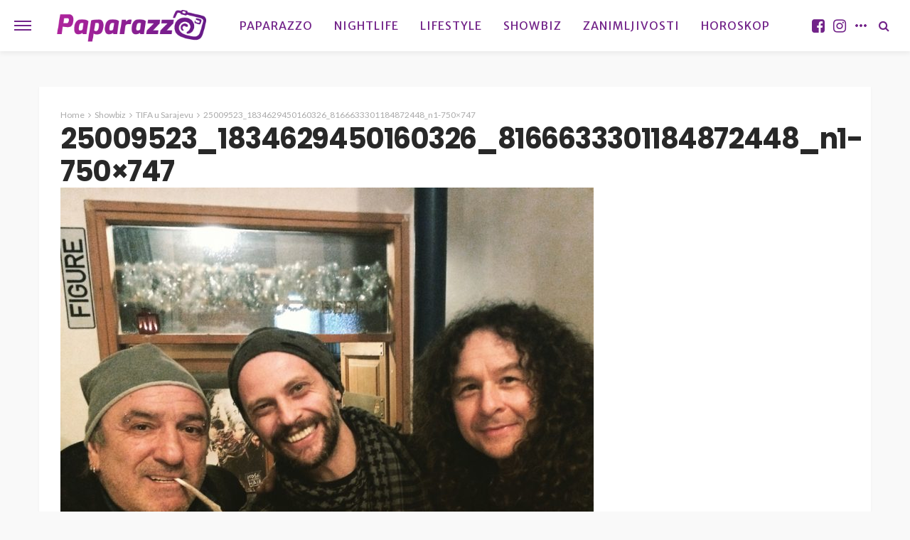

--- FILE ---
content_type: application/javascript
request_url: https://www.paparazzo.ba/wp-content/themes/bingo/assets/external/lib-smoothscroll.js?ver=v1.2.1
body_size: 2035
content:
/**
 * SmoothScroll for websites v1.2.1
 Licensed under the terms of the MIT license.
 People involved
 Balazs Galambosi (maintainer)
 Michael Herf     (Pulse Algorithm)
 */
function ruby_smooth_scroll(){function e(){var e=!1;e&&u("keydown",r),H.keyboardSupport&&!e&&c("keydown",r)}function t(){if(document.body){var t=document.body,o=document.documentElement,n=window.innerHeight,r=t.scrollHeight;if(x=document.compatMode.indexOf("CSS")>=0?o:t,w=t,e(),k=!0,top!=self)b=!0;else if(r>n&&(t.offsetHeight<=n||o.offsetHeight<=n)){var a=!1,i=function(){a||o.scrollHeight==document.height||(a=!0,setTimeout(function(){o.style.height=document.height+"px",a=!1},500))};if(o.style.height="auto",setTimeout(i,10),x.offsetHeight<=n){var l=document.createElement("div");l.style.clear="both",t.appendChild(l)}}H.fixedBackground||v||(t.style.backgroundAttachment="scroll",o.style.backgroundAttachment="scroll")}}function o(e,t,o,n){if(n||(n=1e3),d(t,o),1!=H.accelerationMax){var r=+new Date,a=r-C;if(a<H.accelerationDelta){var i=(1+30/a)/2;i>1&&(i=Math.min(i,H.accelerationMax),t*=i,o*=i)}C=+new Date}if(M.push({x:t,y:o,lastX:0>t?.99:-.99,lastY:0>o?.99:-.99,start:+new Date}),!T){var l=e===document.body,c=function(){for(var r=+new Date,a=0,i=0,u=0;u<M.length;u++){var s=M[u],d=r-s.start,f=d>=H.animationTime,h=f?1:d/H.animationTime;H.pulseAlgorithm&&(h=p(h));var m=s.x*h-s.lastX>>0,w=s.y*h-s.lastY>>0;a+=m,i+=w,s.lastX+=m,s.lastY+=w,f&&(M.splice(u,1),u--)}l?window.scrollBy(a,i):(a&&(e.scrollLeft+=a),i&&(e.scrollTop+=i)),t||o||(M=[]),M.length?N(c,e,n/H.frameRate+1):T=!1};N(c,e,0),T=!0}}function n(e){k||t();var n=e.target,r=l(n);if(!r||e.defaultPrevented||s(w,"embed")||s(n,"embed")&&/\.pdf/i.test(n.src))return!0;var a=e.wheelDeltaX||0,i=e.wheelDeltaY||0;return a||i||(i=e.wheelDelta||0),!H.touchpadSupport&&f(i)?!0:(Math.abs(a)>1.2&&(a*=H.stepSize/120),Math.abs(i)>1.2&&(i*=H.stepSize/120),o(r,-a,-i),void e.preventDefault())}function r(e){var t=e.target,n=e.ctrlKey||e.altKey||e.metaKey||e.shiftKey&&e.keyCode!==D.spacebar;if(/input|textarea|select|embed/i.test(t.nodeName)||t.isContentEditable||e.defaultPrevented||n)return!0;if(s(t,"button")&&e.keyCode===D.spacebar)return!0;var r,a=0,i=0,c=l(w),u=c.clientHeight;switch(c==document.body&&(u=window.innerHeight),e.keyCode){case D.up:i=-H.arrowScroll;break;case D.down:i=H.arrowScroll;break;case D.spacebar:r=e.shiftKey?1:-1,i=-r*u*.9;break;case D.pageup:i=.9*-u;break;case D.pagedown:i=.9*u;break;case D.home:i=-c.scrollTop;break;case D.end:var d=c.scrollHeight-c.scrollTop-u;i=d>0?d+10:0;break;case D.left:a=-H.arrowScroll;break;case D.right:a=H.arrowScroll;break;default:return!0}o(c,a,i),e.preventDefault()}function a(e){w=e.target}function i(e,t){for(var o=e.length;o--;)E[A(e[o])]=t;return t}function l(e){var t=[],o=x.scrollHeight;do{var n=E[A(e)];if(n)return i(t,n);if(t.push(e),o===e.scrollHeight){if(!b||x.clientHeight+10<o)return i(t,document.body)}else if(e.clientHeight+10<e.scrollHeight&&(overflow=getComputedStyle(e,"").getPropertyValue("overflow-y"),"scroll"===overflow||"auto"===overflow))return i(t,e)}while(e=e.parentNode)}function c(e,t,o){window.addEventListener(e,t,o||!1)}function u(e,t,o){window.removeEventListener(e,t,o||!1)}function s(e,t){return(e.nodeName||"").toLowerCase()===t.toLowerCase()}function d(e,t){e=e>0?1:-1,t=t>0?1:-1,(y.x!==e||y.y!==t)&&(y.x=e,y.y=t,M=[],C=0)}function f(e){if(e){e=Math.abs(e),S.push(e),S.shift(),clearTimeout(z);var t=h(S[0],120)&&h(S[1],120)&&h(S[2],120);return!t}}function h(e,t){return Math.floor(e/t)==e/t}function m(e){var t,o,n;return e*=H.pulseScale,1>e?t=e-(1-Math.exp(-e)):(o=Math.exp(-1),e-=1,n=1-Math.exp(-e),t=o+n*(1-o)),t*H.pulseNormalize}function p(e){return e>=1?1:0>=e?0:(1==H.pulseNormalize&&(H.pulseNormalize/=m(1)),m(e))}var w,g={frameRate:150,animationTime:600,stepSize:120,pulseAlgorithm:!0,pulseScale:8,pulseNormalize:1,accelerationDelta:20,accelerationMax:1,keyboardSupport:!0,arrowScroll:50,touchpadSupport:!0,fixedBackground:!0,excluded:""},v=!1,b=!1,y={x:0,y:0},k=!1,x=document.documentElement,S=[120,120,120],D={left:37,up:38,right:39,down:40,spacebar:32,pageup:33,pagedown:34,end:35,home:36},H=g,M=[],T=!1,C=+new Date,E={};setInterval(function(){E={}},1e4);var z,A=function(){var e=0;return function(t){return t.uniqueID||(t.uniqueID=e++)}}(),N=function(){return window.requestAnimationFrame||window.webkitRequestAnimationFrame||function(e,t,o){window.setTimeout(e,o||1e3/60)}}(),K=/chrome/i.test(window.navigator.userAgent),L=null;"onwheel"in document.createElement("div")?L="wheel":"onmousewheel"in document.createElement("div")&&(L="mousewheel"),L&&K&&(c(L,n),c("mousedown",a),c("load",t))}
